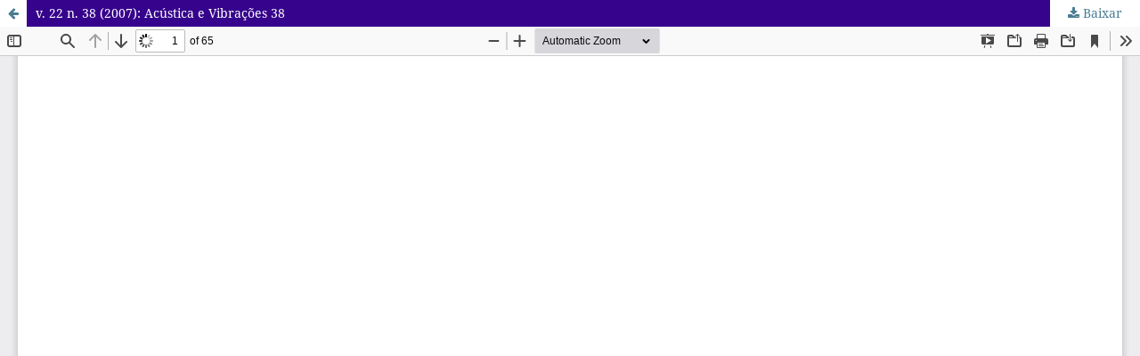

--- FILE ---
content_type: text/html; charset=utf-8
request_url: https://revista.acustica.org.br/acustica/issue/view/aev38/aev38_completa
body_size: 1402
content:
<!DOCTYPE html>
<html lang="pt-BR" xml:lang="pt-BR">
<head>
	<meta http-equiv="Content-Type" content="text/html; charset=utf-8" />
	<meta name="viewport" content="width=device-width, initial-scale=1.0">
	<title>Vista do v. 22 n. 38 (2007): Acústica e Vibrações 38</title>

	
<link rel="icon" href="https://revista.acustica.org.br/public/journals/1/favicon_pt_BR.png">
<meta name="generator" content="Open Journal Systems 3.3.0.7">
<link rel="alternate" type="application/atom+xml" href="https://revista.acustica.org.br/acustica/gateway/plugin/WebFeedGatewayPlugin/atom">
<link rel="alternate" type="application/rdf+xml" href="https://revista.acustica.org.br/acustica/gateway/plugin/WebFeedGatewayPlugin/rss">
<link rel="alternate" type="application/rss+xml" href="https://revista.acustica.org.br/acustica/gateway/plugin/WebFeedGatewayPlugin/rss2">
	<link rel="stylesheet" href="https://revista.acustica.org.br/acustica/$$$call$$$/page/page/css?name=stylesheet" type="text/css" /><link rel="stylesheet" href="https://revista.acustica.org.br/lib/pkp/styles/fontawesome/fontawesome.css?v=3.3.0.7" type="text/css" /><link rel="stylesheet" href="https://revista.acustica.org.br/plugins/generic/doiInSummary/styles/doi.css?v=3.3.0.7" type="text/css" /><link rel="stylesheet" href="https://revista.acustica.org.br/plugins/generic/doiForTranslation/styles/translationsSummary.css?v=3.3.0.7" type="text/css" /><link rel="stylesheet" href="https://revista.acustica.org.br/plugins/generic/citations/css/citations.css?v=3.3.0.7" type="text/css" /><link rel="stylesheet" href="https://revista.acustica.org.br/plugins/generic/orcidProfile/css/orcidProfile.css?v=3.3.0.7" type="text/css" />
	<script src="https://revista.acustica.org.br/lib/pkp/lib/vendor/components/jquery/jquery.min.js?v=3.3.0.7" type="text/javascript"></script><script src="https://revista.acustica.org.br/lib/pkp/lib/vendor/components/jqueryui/jquery-ui.min.js?v=3.3.0.7" type="text/javascript"></script><script src="https://revista.acustica.org.br/plugins/themes/default/js/lib/popper/popper.js?v=3.3.0.7" type="text/javascript"></script><script src="https://revista.acustica.org.br/plugins/themes/default/js/lib/bootstrap/util.js?v=3.3.0.7" type="text/javascript"></script><script src="https://revista.acustica.org.br/plugins/themes/default/js/lib/bootstrap/dropdown.js?v=3.3.0.7" type="text/javascript"></script><script src="https://revista.acustica.org.br/plugins/themes/default/js/main.js?v=3.3.0.7" type="text/javascript"></script><script type="text/javascript">
(function (w, d, s, l, i) { w[l] = w[l] || []; var f = d.getElementsByTagName(s)[0],
j = d.createElement(s), dl = l != 'dataLayer' ? '&l=' + l : ''; j.async = true; 
j.src = 'https://www.googletagmanager.com/gtag/js?id=' + i + dl; f.parentNode.insertBefore(j, f); 
function gtag(){dataLayer.push(arguments)}; gtag('js', new Date()); gtag('config', i); })
(window, document, 'script', 'dataLayer', 'G-KJ0PJY7JZF');
</script>
</head>
<body class="pkp_page_issue pkp_op_view">

		<header class="header_view">

		<a href="https://revista.acustica.org.br/acustica/issue/view/aev38" class="return">
			<span class="pkp_screen_reader">
									Voltar aos Detalhes do Artigo
							</span>
		</a>

		<a href="https://revista.acustica.org.br/acustica/issue/view/aev38" class="title">
			v. 22 n. 38 (2007): Acústica e Vibrações 38
		</a>

		<a href="https://revista.acustica.org.br/acustica/issue/download/aev38/aev38_completa" class="download" download>
			<span class="label">
				Baixar
			</span>
			<span class="pkp_screen_reader">
				Baixar PDF
			</span>
		</a>

	</header>

	<script type="text/javascript">
		// Creating iframe's src in JS instead of Smarty so that EZProxy-using sites can find our domain in $pdfUrl and do their rewrites on it.
		$(document).ready(function() {
			var urlBase = "https://revista.acustica.org.br/plugins/generic/pdfJsViewer/pdf.js/web/viewer.html?file=";
			var pdfUrl = "https:\/\/revista.acustica.org.br\/acustica\/issue\/download\/aev38\/aev38_completa";
			$("#pdfCanvasContainer > iframe").attr("src", urlBase + encodeURIComponent(pdfUrl));
		});
	</script>

	<div id="pdfCanvasContainer" class="galley_view">
				<iframe src="" width="100%" height="100%" style="min-height: 500px;" title="Acústica e Vibrações 38 de v. 22 n. 38 (2007): Acústica e Vibrações 38" allowfullscreen webkitallowfullscreen></iframe>
	</div>
	
</body>
</html>
